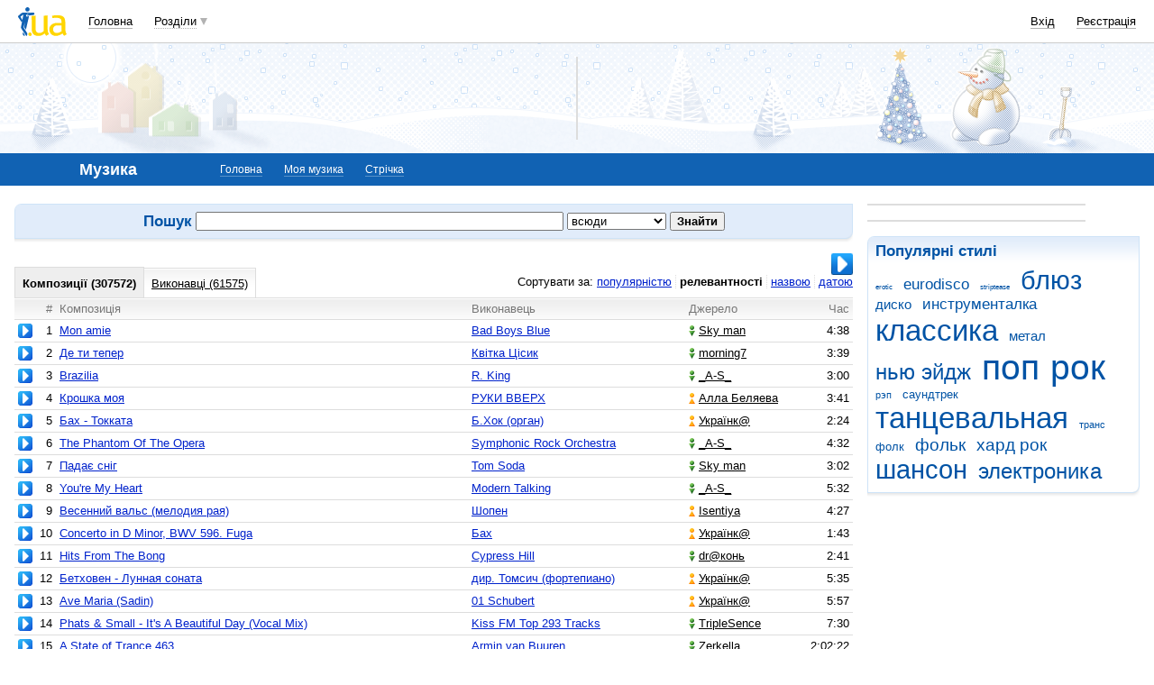

--- FILE ---
content_type: text/html; charset=utf-8
request_url: https://www.google.com/recaptcha/api2/aframe
body_size: 153
content:
<!DOCTYPE HTML><html><head><meta http-equiv="content-type" content="text/html; charset=UTF-8"></head><body><script nonce="YNMsfvsFW3BVXqi132BbCw">/** Anti-fraud and anti-abuse applications only. See google.com/recaptcha */ try{var clients={'sodar':'https://pagead2.googlesyndication.com/pagead/sodar?'};window.addEventListener("message",function(a){try{if(a.source===window.parent){var b=JSON.parse(a.data);var c=clients[b['id']];if(c){var d=document.createElement('img');d.src=c+b['params']+'&rc='+(localStorage.getItem("rc::a")?sessionStorage.getItem("rc::b"):"");window.document.body.appendChild(d);sessionStorage.setItem("rc::e",parseInt(sessionStorage.getItem("rc::e")||0)+1);localStorage.setItem("rc::h",'1769297816259');}}}catch(b){}});window.parent.postMessage("_grecaptcha_ready", "*");}catch(b){}</script></body></html>

--- FILE ---
content_type: application/x-javascript; charset=windows-1251
request_url: https://i3.i.ua/js/i/popupdiv_u.y78e0105e.js
body_size: 3205
content:
if (window.Autoload) {
	Autoload.DEPENDENCY['upopUpDivs'] = [ 'popUpDivs' ];
}

// Global variable, will be inited later
upopUpDivs = null;

// Global function, used in onLoad event
upopUpDivs_start = function ()
{
	upopUpDivs.start();
}

// Inits this script when used modules are ready
function ppdivu_init() {
	if (window.I_VER3)
		popUpDivs.prototype.parentAllowClassName = ['i_boy', 'i_girl']
	
	popUpDivs.prototype.__hideOnDocClick = function (e)
	{
		if (e.target)
			obj = e.target;
		else
			obj = e.srcElement;
		if (upopUpDivs._child)
			for (; obj; obj = obj.parentNode) {
				if (obj.id == upopUpDivs._child.id) {
					return;
				}
			}
		upopUpDivs._hideOnDocClick();
	}

	popUpDivs.prototype.__hideOnWinResize = function (e) {
		upopUpDivs._hideOnDocClick();
		upopUpDivs._current = null;
	}

	popUpDivs.prototype._getInnerHtmlStr = function (data)
	{
		if (window.I_VER2)
			return this._getInnerHtmlStr2(data);

		if (window.I_VER3)
			return this._getInnerHtmlStr3(data);

		var phrases = { '0':{age:'Возраст', was1:'был', was2:'была', level: 'Уровень', rate: 'рейтинг', gift: 'Сделать подарок', talk1: 'Написать сообщение', talk2: 'Чат'},
				'2':{age:'Вік', was1:'був', was2:'була', level: 'Рівень', rate: 'рейтинг', gift: 'Зробити подарунок', talk1: 'Написати повідомлення', talk2: 'Чат'},
				'3':{age:'The age', was1:'was', was2:'was', level: 'the level', rate: 'the rate', gift: 'Make a present', talk1: 'Write a message', talk2: 'A chat'}};
		eval('var id = ' + this._parent['upArr'] + '[0];');
		this._child.className = (data.p == 1) ? "popupWrapper" : "popupWrapper offline";
		if (typeof(data.e) != "undefined")
			return data.e;

		var str =
	'	<div class="floatleft marginR05">' +
	'		<a class="avatar" href="http://narod.i.ua/user/'+ id + '/">'+ ((data.u != 0) ?
	'			<div class="redCard card' + data.u + '"></div>' : '') +
	'			<img src="' + data.i + '" width="' + data.w + '" height="' + data.h+ '" alt="' + data.n + '" />' +
	'		</a>' +
	'	</div>';

		str +=
	'	<div class="floatleft pcol2">' +
	'		<p class="marginB02"><a class="' + ((data.b==1) ? 'boy' : 'girl') + ' bold" href="http://narod.i.ua/user/'+ id + '/">' + data.n + '</a></p> '+
	'		<p class="marginB02">' + (data.o.length > 0 ? '<span class="userstatusd">'+ ((data.p == 1) ? '' : ((data.b==1) ? phrases[this._langId]['was1'] : phrases[this._langId]['was2']) + ' ')+ data.o + '</span>' : '') + '</p> '+
	'		<p class="marginB05">'+ data.l + '</p> ' +
	'		<p class="marginB05">' + phrases[this._langId]['age'] + ': ' + data.a + '</p>';
		if (data.r != '') {
			var tmp = Math.abs(data.r);
			var percent = tmp > 0 ? Math.round(Math.log(tmp) * 10) : 0;
			if (percent > 100)
				percent = 100;
			str += '' +
	'		<div class="rateContainer" title="' + phrases[this._langId]['level'] + ' ' + ((data.r < 0 ? -1 : 1) * Math.floor(percent/10))+ ', ' + phrases[this._langId]['rate'] + ' ' + data.r + '">' +
	'			<div class="rateBox">' +
	'				<div class="' + (data.r < 0 ? 'rateBarMinus' : 'rateBar') + '" style="width:' + percent + '%;"></div>' +
	'			</div>' +
	'		</div>';
		}

		str +=
	'	</div>' +
	'	<div class="userServices">';
		for (var k=0; k<data.s.length; k++) {
			str += (k==0) ? '' : ' &bull; ';
			str += data.s[k];
		}

		str +='</div>';

		var str1 = '';
		if (data.f == 1) {
			str1 +='		<a href="javascript:void(0)" class="marginR05 aslink" onclick="' + this.name + '.processFriend(this, ' + id + ')" isfriend="1"><img src="http://i1.i.ua/i_favourites2.gif" class="paddingR02 bgWhite verticalmiddle" title="' + this.phrases2[this._langId]['addtofriends2'] + '">' + this.phrases2[this._langId]['tofriends2'] + '</a>';
		} else if (data.f == 0) {
			str1 +='		<a href="javascript:void(0)" class="marginR05 aslink" onclick="' + this.name + '.processFriend(this, ' + id + ')" isfriend="0"><img src="http://i1.i.ua/i_favourites.gif" class="paddingR02 bgWhite verticalmiddle" title="' + this.phrases2[this._langId]['addtofriends1'] + '">' + this.phrases2[this._langId]['tofriends1'] + '</a>';
		}
		if (data.g == 1) {
			str1 +=
	'		<a target="_blank" href="http://narod.i.ua/present/' + id + '/" class="marginR05 aslink"><img src="http://i1.i.ua/i_surprize.gif" title="' + phrases[this._langId]['gift'] + '" class="paddingR02 bgWhite verticalmiddle">' + phrases[this._langId]['gift'] + '</a>';
			str1 +=
	'		<a target="_blank" href="http://talk.i.ua/' + id + '/" onclick="if ((typeof iChat) !== \'undefined\') { iChat.api.window_rise();iChat.api.contacts_request(' + id + ');} return false;" class="aslink"><img src="http://i1.i.ua/i_chat.gif" class="paddingR02 bgWhite verticalmiddle" title="' + phrases[this._langId]['talk1'] + '" />' + phrases[this._langId]['talk2'] + '</a>';

		}
		if (str1 != '')
			str +=
	'	<div class="userServices">' + str1 + '</div>';

		str +=
	'	<div class="pupshad1"></div><div class="pupshad2"></div><div class="pupshad3"></div>';
		return str;
	}

	popUpDivs.prototype._getInnerHtmlStr2 = function (data)
	{
		var phrases = { '0':{age:'Возраст', was1:'был', was2:'была', level: 'Уровень', rate: 'рейтинг', gift: 'Сделать подарок', talk1: 'Написать сообщение', talk2: 'Чат'},
				'2':{age:'Вік', was1:'був', was2:'була', level: 'Рівень', rate: 'рейтинг', gift: 'Зробити подарунок', talk1: 'Написати повідомлення', talk2: 'Чат'},
				'3':{age:'The age', was1:'was', was2:'was', level: 'the level', rate: 'the rate', gift: 'Make a present', talk1: 'Write a message', talk2: 'A chat'}};
		eval('var id = ' + this._parent['upArr'] + '[0];');
//		this._child.className = (data.p == 1) ? "popupWrapper" : "popupWrapper offline";
		if (typeof(data.e) != "undefined")
			return data.e;

		var str = '';
		str += '<dl>';
		str += 	'<dt><a class="avatar" href="http://narod.i.ua/user/'+ id + '/"><img src="' + data.i + '" width="' + data.w + '" height="' + data.h+ '" alt="' + data.n + '">';
		if (data.u != 0){
			str += '<ins>';
			for (var i=0; i < data.u; i++)
				str += '<i></i>';
			str += '</ins>';
		}
		str += 	'</a></dt>';
		str += 	'<dd>';
		str += 		'<a class="' + ((data.b==1) ? 'boy' : 'girl') + '" href="http://narod.i.ua/user/'+ id + '/"><i></i>' + data.n + '</a>';
		if (data.o.length > 0) {
			if (data.p == 1)
				str += '<p><small><i>&bull;</i>' + data.o + '</small></p>';
			else
				str += '<p><small class="offline"><i>&bull;</i>' + ((data.b==1) ? phrases[this._langId]['was1'] : phrases[this._langId]['was2']) + ' ' + data.o + '</small></p>';
		}
		str += 		'<p>'+ data.l + '</p>';
		str += 		'<p>' + phrases[this._langId]['age'] + ': ' + data.a + '</p>';
		if (data.r != '') {
			var tmp = Math.abs(data.r);
			var percent = tmp > 0 ? Math.round(Math.log(tmp) * 10) : 0;
			if (percent > 100)
				percent = 100;

			str += 	'<p><span class="rating" title="' + phrases[this._langId]['level'] + ' ' + ((data.r < 0 ? -1 : 1) * Math.floor(percent/10))+ ', ' + phrases[this._langId]['rate'] + ' ' + data.r + '"><b style="width:' + percent + '%;"' + (data.r < 0 ? ' class="bad"' : '') + '></b></span></p>';
		}
		str += 	'</dd>';
		str += '</dl>';

		str += '<ul class="user_controls sections clear">';
		var tmp = window.location.href;
		var pos = tmp.indexOf('.');
		if (pos != -1) {
			tmp = tmp.substr(0, pos);
			//alert(tmp);
		}
		for (var k in data.s2) {
			str += '<li'
			if (data.s2[k].indexOf(tmp) != -1)
				str += ' class="current"';
			str += '>' + data.s2[k].replace( /<a / , '<a target="_blank" ') + '</li>';
		}
		str += '</ul>';

		var str1 = '';
		if (data.f == 1) {
			str1 += 	'<li><span class="link nofriend" onclick="' + this.name + '.processFriend(this, ' + id + ')" isfriend="1" title="' + this.phrases2[this._langId]['addtofriends2'] + '"><i></i>' + this.phrases2[this._langId]['tofriends2'] + '</span></li>';
		} else if (data.f == 0) {
			str1 += 	'<li><span class="link friend" onclick="' + this.name + '.processFriend(this, ' + id + ')" isfriend="0" title="' + this.phrases2[this._langId]['addtofriends1'] + '"><i></i>' + this.phrases2[this._langId]['tofriends1'] + '</span></li>';
		}
		if (data.g == 1) {
			str1 += '<li><a target="_blank" href="http://narod.i.ua/present/' + id + '/" class="gift"><i></i>' + phrases[this._langId]['gift'] + '</a></li>';
			str1 += '<li><a target="_blank" href="' + (location.host.match('love') ? ('/chat/?addUser=' + id) : ('http://talk.i.ua/' + id + '/')) + '" onclick="if ((typeof iChat) !== \'undefined\') { iChat.api.window_rise();iChat.api.contacts_request(' + id + '); return false;}" class="talk_16"><i></i>' + phrases[this._langId]['talk2'] + '</a></li>';
		}
		if (str1 != '')
			str += '<ul class="user_controls clear">' + str1 + '</ul>';

		return str;
	}

	popUpDivs.prototype._getInnerHtmlStr3 = function (data)
	{
		var phrases = { '0':{age:'Возраст', was1:'был', was2:'была', level: 'Уровень', rate: 'рейтинг', gift: 'Сделать подарок', talk1: 'Написать сообщение', talk2: 'Чат'},
				'2':{age:'Вік', was1:'був', was2:'була', level: 'Рівень', rate: 'рейтинг', gift: 'Зробити подарунок', talk1: 'Написати повідомлення', talk2: 'Чат'},
				'3':{age:'The age', was1:'was', was2:'was', level: 'the level', rate: 'the rate', gift: 'Make a present', talk1: 'Write a message', talk2: 'A chat'}};
		eval('var id = ' + this._parent['upArr'] + '[0];');
//		this._child.className = (data.p == 1) ? "popupWrapper" : "popupWrapper offline";
		if (typeof(data.e) != "undefined")
			return data.e;

		var str = '';
		str += '<h2><a class="' + ((data.b==1) ? 'i_boy' : 'i_girl') + '" href="http://narod.i.ua/user/'+ id + '/"><span class="user_name">' + data.n + '</span></a></h2>';
		str += '<div class="user_profile">';
		str += 	'<div class="user_profile_photo"><a href="http://narod.i.ua/user/'+ id + '/">';
		if (data.u != 0)
			str += '<span class="redcard' + data.u + '">';
		str += '<img class="avatar" src="' + data.i + '" width="' + data.w + '" height="' + data.h+ '" alt="' + data.n + '">';
		if (data.u != 0)
			str += '</span>';
		str += 	'</a></div>';
		str += 	'<ul class="user_profile_info">';
		
		if (data.o.length > 0) {
			str += '<li class="user_profile_info_item">';
			if (data.p == 1)
				str += '<span class="user_online">' + data.o + '</span>';
			else
				str += '<span class="user_offline">' + ((data.b==1) ? phrases[this._langId]['was1'] : phrases[this._langId]['was2']) + ' ' + data.o + '</span>';
			str += '</li>';
		}
		str += 		'<li class="user_profile_info_item">'+ data.l + '</li>';
		str += 		'<li class="user_profile_info_item">' + phrases[this._langId]['age'] + ': ' + data.a + '</li>';
		if (data.r != '') {
			str += '<li class="user_profile_info_item">'
			var tmp = Math.abs(data.r);
			var percent = tmp > 0 ? Math.round(Math.log(tmp) * 10) : 0;
			if (percent > 100)
				percent = 100;

			str += 	'<span class="rating"><span class="_title" ></span><span class="rating_user' + (data.r < 0 ? ' class=" -negative"' : '') + '" title="' + phrases[this._langId]['level'] + ' ' + ((data.r < 0 ? -1 : 1) * Math.floor(percent/10))+ ', ' + phrases[this._langId]['rate'] + ' ' + data.r + '"><span class="rating_item" style="width:' + percent + '%;"></span></span></span>';
			str += '</li>';
		}
		str += 	'</ul></div>';

		str += '<ul class="user_sections">';
		var tmp = window.location.href;
		var pos = tmp.indexOf('.');
		if (pos != -1) {
			tmp = tmp.substr(0, pos);
			//alert(tmp);
		}
		for (var k in data.s2) {
			str += '<li class="user_sections_item'
			if (data.s2[k].indexOf(tmp) != -1)
				str += ' current';
			str += '">' + data.s2[k].replace( /<a / , '<a target="_blank" ').replace(/class="(.*)_16/, 'class="icon i_$1') + '</li>';
		}
		str += '</ul>';

		var str1 = '';
		if (data.f == 1) {
			str1 += 	'<span class="icon-l i_friends -enabled" onclick="' + this.name + '.processFriend(this, ' + id + ')" isfriend="1" title="' + this.phrases2[this._langId]['addtofriends2'] + '"></span>';
		} else if (data.f == 0) {
			str1 += 	'<span class="icon-l i_friends" onclick="' + this.name + '.processFriend(this, ' + id + ')" isfriend="0" title="' + this.phrases2[this._langId]['addtofriends1'] + '"></span>';
		}
		if (data.g == 1) {
			str1 += '<a target="_blank" href="http://narod.i.ua/present/' + id + '/" class="icon-l i_gift" title="' + phrases[this._langId]['gift'] + '"></a>';
			str1 += '<a target="_blank" class="icon-l i_comment" href="' + (location.host.match('love') ? ('/chat/?addUser=' + id) : ('http://talk.i.ua/' + id + '/')) + '" onclick="if ((typeof iChat) !== \'undefined\') { iChat.api.window_rise();iChat.api.contacts_request(' + id + '); return false;}" title="' + phrases[this._langId]['talk2'] + '"></a>';
		}
		if (str1 != '')
			str += '<div class="item_tools">' + str1 + '</ul>';

		return str;
	}

	popUpDivs.prototype.processFriend = function (control, id)
	{
		if (window.I_VER2)
			return this.processFriend2(control, id);
		if (window.I_VER3)
			return this.processFriend3(control, id);

		var isFriend = parseInt(control.getAttribute('isFriend'));
		if (isFriend) {
			var newIsFriend = 0;
			var nodeText = this.phrases2[this._langId]['tofriends1'];
			var imgSrc = 'i_favourites.gif';
			var imgTitle = this.phrases2[this._langId]['addtofriends1'];
		} else {
			var newIsFriend = 1;
			var nodeText = this.phrases2[this._langId]['tofriends2'];
			var imgSrc = 'i_favourites2.gif';
			var imgTitle = this.phrases2[this._langId]['addtofriends2'];
		}
		control.setAttribute('isFriend', newIsFriend);
		control.childNodes[0].src = 'http://i.i.ua/' + imgSrc;
		control.childNodes[0].title = imgTitle;
		control.childNodes[1].nodeValue = nodeText;

		if (!this.fakeIMG)
			this.fakeIMG = dce('IMG');
		this.fakeIMG.src = 'http://narod.i.ua/js/process_friend/?isFriend=' + newIsFriend + '&memberID=' + id + (typeof(SSG)!="undefined" ? '&SSG='+SSG : '') + '&_rand=' + Math.random();
	}

	popUpDivs.prototype.processFriend2 = function (control, id)
	{
		var isFriend = parseInt(control.getAttribute('isFriend'));
		if (isFriend) {
			var newIsFriend = 0;
			var nodeText = this.phrases2[this._langId]['tofriends1'];
			var className = 'link friend';
			var imgTitle = this.phrases2[this._langId]['addtofriends1'];
		} else {
			var newIsFriend = 1;
			var nodeText = this.phrases2[this._langId]['tofriends2'];
			var className = 'link nofriend';
			var imgTitle = this.phrases2[this._langId]['addtofriends2'];
		}
		control.setAttribute('isFriend', newIsFriend);
		control.className = className;
		control.title = imgTitle;
		control.childNodes[1].nodeValue = nodeText;

		if (!this.fakeIMG)
			this.fakeIMG = dce('IMG');
		this.fakeIMG.src = 'http://narod.i.ua/js/process_friend/?isFriend=' + newIsFriend + '&memberID=' + id + (typeof(SSG)!="undefined" ? '&SSG='+SSG : '') + '&_rand=' + Math.random();
	}

	popUpDivs.prototype.processFriend3 = function (control, id)
	{
		var isFriend = parseInt(control.getAttribute('isFriend'));
		if (isFriend) {
			var newIsFriend = 0;
			var nodeText = this.phrases2[this._langId]['tofriends1'];
			var className = 'icon-l i_friends';
			var imgTitle = this.phrases2[this._langId]['addtofriends1'];
		} else {
			var newIsFriend = 1;
			var nodeText = this.phrases2[this._langId]['tofriends2'];
			var className = 'icon-l i_friends -enabled';
			var imgTitle = this.phrases2[this._langId]['addtofriends2'];
		}
		control.setAttribute('isFriend', newIsFriend);
		control.className = className;
		control.title = imgTitle;

		if (!this.fakeIMG)
			this.fakeIMG = dce('IMG');
		this.fakeIMG.src = 'http://narod.i.ua/js/process_friend/?isFriend=' + newIsFriend + '&memberID=' + id + (typeof(SSG)!="undefined" ? '&SSG='+SSG : '') + '&_rand=' + Math.random();
	}

	// Init default variable
	upopUpDivs = new popUpDivs(); // Global variable
	upopUpDivs.fakeIMG = null;
	upopUpDivs.name = 'upopUpDivs';
	upopUpDivs.phrases2 = {
				'0':{addtofriends1: 'Добавить в друзья', tofriends1: 'В друзья', addtofriends2: 'Удалить из друзей', tofriends2: 'Из друзей'},
				'2':{addtofriends1: 'Додати до друзів', tofriends1: 'До друзів', addtofriends2: 'Видалити з друзів', tofriends2: 'З друзів'},
				'3':{addtofriends1: 'Add to the friends', tofriends1: 'To the friends', addtofriends2: 'Remove from the friends', tofriends2: 'From the friends'}};

	if (window.attachEvent) {
		window.attachEvent ('onload', upopUpDivs_start);
	} else if (window.addEventListener) {
		window.addEventListener("load", upopUpDivs_start, false);
	}
}

// ---Notifier-------------------------------------
POPUPDIVU_LOADED = true;

function ppdivu_iamReady() {
	ppdivu_init();
	POPUPDIVU_READY = true;
}

if (window.lmCallAfterModulesReady) // Only I.UA supports load manager, other sites must make script loading by themselves
	lmCallAfterModulesReady(['POPUPDIV'], ppdivu_iamReady);
else if (window.Autoload)
	Autoload.call(ppdivu_iamReady, 'popUpDivs');
else
	ppdivu_iamReady();

	

--- FILE ---
content_type: application/javascript; charset=utf-8
request_url: https://fundingchoicesmessages.google.com/f/AGSKWxUpXWoa0_9IogrfknJ4yKltBIC2alrDxInKQixvJPINDEUGG1wO_fKPgeLxK6HPNn1D46cxp0XPwfIm8o8gtBhOmtOL1xsyWcuiWfVf-QfVGuDrlFaNwmOS03v-AKvVbBHnuiqx3aas8U8wGrwsSxG2B7tPS5wzXBw_NewejEc-SjAvlFRm3x8fCGVe/__600-90./adGpt./adlist_/blockad_/leaderad.
body_size: -1288
content:
window['8992eda8-e898-4efa-94b0-c05458048d12'] = true;